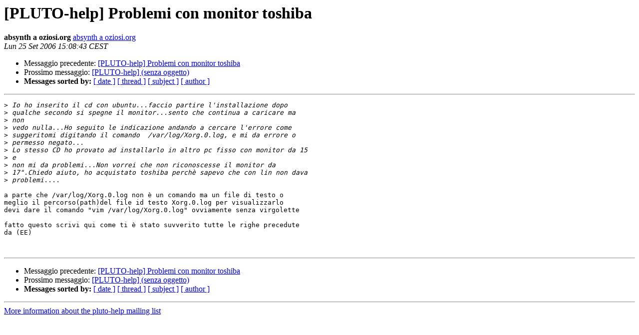

--- FILE ---
content_type: text/html
request_url: http://lists.pluto.it/pipermail/pluto-help/2006-September/024852.html
body_size: 1369
content:
<!DOCTYPE HTML PUBLIC "-//W3C//DTD HTML 4.01 Transitional//EN">
<HTML>
 <HEAD>
   <TITLE> [PLUTO-help] Problemi con monitor toshiba
   </TITLE>
   <LINK REL="Index" HREF="index.html" >
   <LINK REL="made" HREF="mailto:pluto-help%40lists.pluto.it?Subject=Re%3A%20%5BPLUTO-help%5D%20Problemi%20con%20monitor%20toshiba&In-Reply-To=%3C59945.82.54.179.195.1159189723.squirrel%40webmail.oziosi.org%3E">
   <META NAME="robots" CONTENT="index,nofollow">
   <style type="text/css">
       pre {
           white-space: pre-wrap;       /* css-2.1, curent FF, Opera, Safari */
           }
   </style>
   <META http-equiv="Content-Type" content="text/html; charset=iso-8859-1">
   <LINK REL="Previous"  HREF="024854.html">
   <LINK REL="Next"  HREF="024855.html">
 </HEAD>
 <BODY BGCOLOR="#ffffff">
   <H1>[PLUTO-help] Problemi con monitor toshiba</H1>
    <B>absynth a oziosi.org</B> 
    <A HREF="mailto:pluto-help%40lists.pluto.it?Subject=Re%3A%20%5BPLUTO-help%5D%20Problemi%20con%20monitor%20toshiba&In-Reply-To=%3C59945.82.54.179.195.1159189723.squirrel%40webmail.oziosi.org%3E"
       TITLE="[PLUTO-help] Problemi con monitor toshiba">absynth a oziosi.org
       </A><BR>
    <I>Lun 25 Set 2006 15:08:43 CEST</I>
    <P><UL>
        <LI>Messaggio precedente: <A HREF="024854.html">[PLUTO-help] Problemi con monitor toshiba
</A></li>
        <LI>Prossimo messaggio: <A HREF="024855.html">[PLUTO-help] (senza oggetto)
</A></li>
         <LI> <B>Messages sorted by:</B> 
              <a href="date.html#24852">[ date ]</a>
              <a href="thread.html#24852">[ thread ]</a>
              <a href="subject.html#24852">[ subject ]</a>
              <a href="author.html#24852">[ author ]</a>
         </LI>
       </UL>
    <HR>  
<!--beginarticle-->
<PRE>&gt;<i> Io ho inserito il cd con ubuntu...faccio partire l'installazione dopo
</I>&gt;<i> qualche secondo si spegne il monitor...sento che continua a caricare ma
</I>&gt;<i> non
</I>&gt;<i> vedo nulla...Ho seguito le indicazione andando a cercare l'errore come
</I>&gt;<i> suggeritomi digitando il comando  /var/log/Xorg.0.log, e mi da errore o
</I>&gt;<i> permesso negato...
</I>&gt;<i> Lo stesso CD ho provato ad installarlo in altro pc fisso con monitor da 15
</I>&gt;<i> e
</I>&gt;<i> non mi da problemi...Non vorrei che non riconoscesse il monitor da
</I>&gt;<i> 17&quot;.Chiedo aiuto, ho acquistato toshiba perchè sapevo che con lin non dava
</I>&gt;<i> problemi....
</I>
a parte che /var/log/Xorg.0.log non è un comando ma un file di testo o
meglio il percorso(path)del file id testo Xorg.0.log per visualizzarlo
devi dare il comando &quot;vim /var/log/Xorg.0.log&quot; ovviamente senza virgolette

fatto questo scrivi qui come ti è stato suvverito tutte le righe precedute
da (EE)


</PRE>

<!--endarticle-->
    <HR>
    <P><UL>
        <!--threads-->
	<LI>Messaggio precedente: <A HREF="024854.html">[PLUTO-help] Problemi con monitor toshiba
</A></li>
	<LI>Prossimo messaggio: <A HREF="024855.html">[PLUTO-help] (senza oggetto)
</A></li>
         <LI> <B>Messages sorted by:</B> 
              <a href="date.html#24852">[ date ]</a>
              <a href="thread.html#24852">[ thread ]</a>
              <a href="subject.html#24852">[ subject ]</a>
              <a href="author.html#24852">[ author ]</a>
         </LI>
       </UL>

<hr>
<a href="http://lists.pluto.it/listinfo/pluto-help">More information about the pluto-help
mailing list</a><br>
</body></html>
